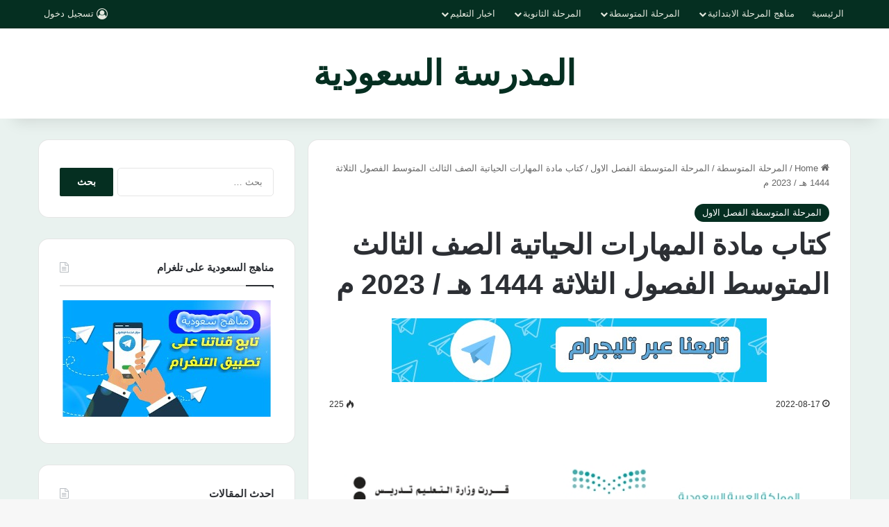

--- FILE ---
content_type: text/html; charset=utf-8
request_url: https://www.google.com/recaptcha/api2/aframe
body_size: 265
content:
<!DOCTYPE HTML><html><head><meta http-equiv="content-type" content="text/html; charset=UTF-8"></head><body><script nonce="0EQvKto7yofiz8Eozb0Hfw">/** Anti-fraud and anti-abuse applications only. See google.com/recaptcha */ try{var clients={'sodar':'https://pagead2.googlesyndication.com/pagead/sodar?'};window.addEventListener("message",function(a){try{if(a.source===window.parent){var b=JSON.parse(a.data);var c=clients[b['id']];if(c){var d=document.createElement('img');d.src=c+b['params']+'&rc='+(localStorage.getItem("rc::a")?sessionStorage.getItem("rc::b"):"");window.document.body.appendChild(d);sessionStorage.setItem("rc::e",parseInt(sessionStorage.getItem("rc::e")||0)+1);localStorage.setItem("rc::h",'1768496625216');}}}catch(b){}});window.parent.postMessage("_grecaptcha_ready", "*");}catch(b){}</script></body></html>